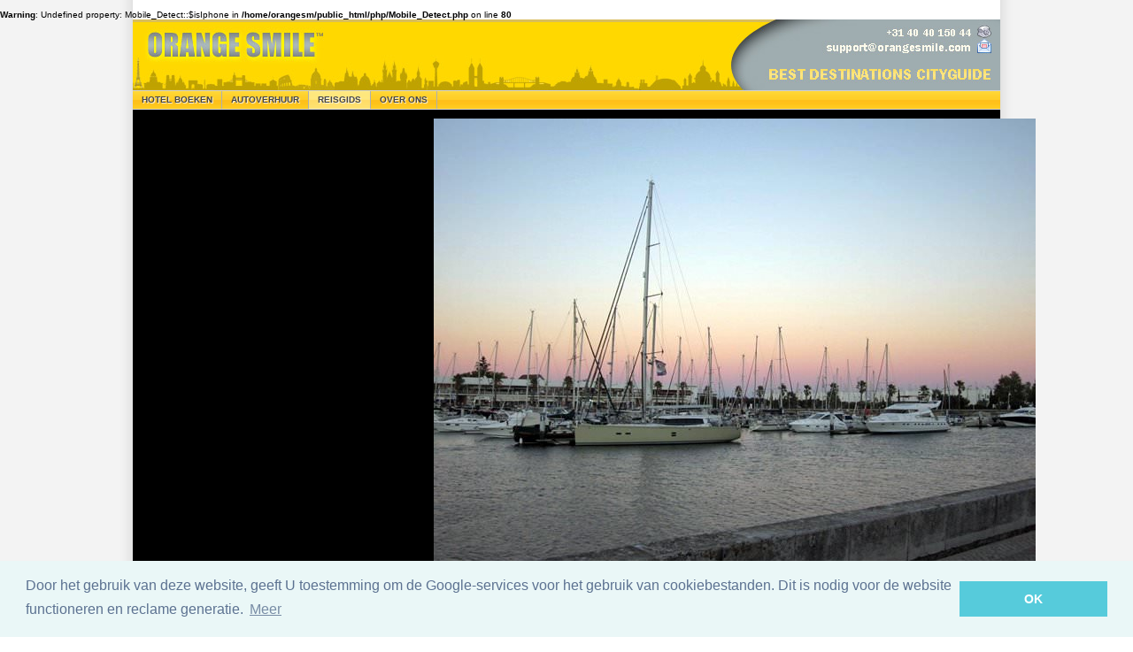

--- FILE ---
content_type: text/html; charset=UTF-8
request_url: https://www.orangesmile.com/bestemmingen/lagos/index.htm
body_size: 11427
content:

<br />
<b>Warning</b>:  Undefined property: Mobile_Detect::$isIphone in <b>/home/orangesm/public_html/php/Mobile_Detect.php</b> on line <b>80</b><br />
<!DOCTYPE html>
<html lang='nl'>

<head>
	<meta http-equiv='content-language' content='nl' />	
  
  <title>Reisgids Lagos | Alle bezienswaardigheden, wat te doen en zien in Lagos - OrangeSmile.com</title>
  
  <meta name='description' content='Alles over Lagos, Portugal – bezienswaardigheden, geschiedenis, architectuur en interessante plaatsen op OrangeSmile.com. Bereidt uw vakantie in Lagos samen met ons voor – wat te zien, waarheen te gaan, welke excursies te nemen, wat moet u zien in Lagos – stelt u hier uw sightseeing en wandeltocht door de stad zelf samen.' />
  
  
  
  
  
  	  
  <meta http-equiv='content-type' content='text/html; charset=utf-8' />
  
  
  
  <link rel='stylesheet' type='text/css' href='//www.orangesmile.com/travelguide/css/style_2011.css' />
  <link rel='stylesheet' type='text/css' href='//www.orangesmile.com/geolocation/css/style.css' />
  <link href='//www.orangesmile.com/js/picker/Source/datepicker_vista/datepicker-all-min.css' rel='stylesheet'>
  <link type='text/css' href='//www.orangesmile.com/tmp/jquery_bold/css/custom-theme/jquery-ui-1.8.16.custom.css' rel='Stylesheet' />
  
  <link rel="stylesheet" type="text/css" href="//www.orangesmile.com/js/wowslider/city_680_600/engine1/style.css" /> 
  
  <style type='text/css'>
  	#ui-datepicker-div{
		display:none;
	}
  </style>
  
  <!--LiveInternet counter--><!--/LiveInternet-->
  
  	
<script src='//www.orangesmile.com/js/lazysizes.min.js' async></script> 
	

<link rel="stylesheet" type="text/css" href="//cdnjs.cloudflare.com/ajax/libs/cookieconsent2/3.0.3/cookieconsent.min.css" />
<script src="//cdnjs.cloudflare.com/ajax/libs/cookieconsent2/3.0.3/cookieconsent.min.js"></script>
<script>
window.addEventListener("load", function(){
window.cookieconsent.initialise({
  "palette": {
    "popup": {
      "background": "#eaf7f7",
      "text": "#5c7291"
    },
    "button": {
      "background": "#56cbdb",
      "text": "#ffffff"
    }
  },
  "content": {
    "message": "Door het gebruik van deze website, geeft U toestemming om de Google-services voor het gebruik van cookiebestanden. Dit is nodig voor de website functioneren en reclame generatie. ",
    "dismiss": "OK",
    "link": "Meer",
    "href": "https://www.google.com/policies/technologies/cookies/"
  }
})});
</script>

  
  
</head>

<body class='background' onload='retrieveCookie()'> 
		
  <div id='wrap'>

    
    <div id='header-section'>
		<div style='float:left;'>	
          	<a href='//www.orangesmile.com/bestemmingen/'><img id='header-background-right' width="650" height="80" src='//www.orangesmile.com/img/top_generic_2011.jpg' alt='OrangeSmile Tours'/></a>
		</div>
		<div style='float:left;'>	
          	<a href='//www.orangesmile.com/bestemmingen/'><img id='header-background-right' width="330" height="80" src='//www.orangesmile.com/img/top_local_guide_en_2011.jpg' alt='Reisgids voor 800+ steden wereldwijd'/></a>
		</div>
	</div>
		  

	  <!-- Navigation -->
    <div id='header'>
      <ul>
        <li><a href='//www.orangesmile.com/booking/nl/'>Hotel Boeken</a></li>
       	<li><a href='//www.orangesmile.com/autoverhuur/'>Autoverhuur</a></li>
		<li class='selected'>Reisgids</li>
        <li><a href='//www.orangesmile.com/booking/nl/about_us.htm'>Over ons</a></li>      
      </ul>
	  
    </div> 
	

	  

	  	
	
	<div style='width:100%; margin:-15px 0 20px 0;'>
		<div style='float:left; width:300px; height:600px; background-color:#000000;'>
<script async src='//pagead2.googlesyndication.com/pagead/js/adsbygoogle.js'></script>
<!-- Top_300x600_2016 -->
<ins class='adsbygoogle'
     style='display:inline-block;width:300px;height:600px'
     data-ad-client='ca-pub-4850650950864871'
     data-ad-slot='3672609474'></ins>
<script>
(adsbygoogle = window.adsbygoogle || []).push({});
</script>
		</div>
		<div style='float:left; background-color:#000000; width:680px; height:600px;'>
			
		<div id='wowslider-container1'>
			<div class='ws_images'>
			<ul>
	
				<li><img src='//www.orangesmile.com/common/img_cities_w680/lagos--2167534-1.jpg' title='Lagos marina sunset' id='wows1_0'/></li>
		
				<li><img src='//www.orangesmile.com/common/img_cities_w680/lagos--2167534-7.jpg' title='Lagos' id='wows1_1'/></li>
		
				<li><img src='//www.orangesmile.com/common/img_cities_w680/lagos--2167534-0.jpg' title='Santa Maria, Lagos' id='wows1_2'/></li>
		
				<li><img src='//www.orangesmile.com/common/img_cities_w680/lagos--2167534-2.jpg' title='Lagos' id='wows1_3'/></li>
		
				<li><img src='//www.orangesmile.com/common/img_cities_w680/lagos--2167534-5.jpg' title='Lagos port' id='wows1_4'/></li>
		
				<li><img src='//www.orangesmile.com/common/img_cities_w680/lagos--2167534-8.jpg' title='Lagos' id='wows1_5'/></li>
		
				<li><img src='//www.orangesmile.com/common/img_cities_w680/lagos--2167534-6.jpg' title='The sea at Lagos - The Algarve' id='wows1_6'/></li>
		
				<li><img src='//www.orangesmile.com/common/img_cities_w680/lagos--2167534-3.jpg' title='Lagos' id='wows1_7'/></li>
		
				<li><img src='//www.orangesmile.com/common/img_cities_w680/lagos--2167534-4.jpg' title='LAGOS' id='wows1_8'/></li>
		
			</ul>
			</div>
			
			<div class='ws_thumbs'>
				<div>
	
				<a href='#wows1_0' title='Lagos marina sunset'><img src='//www.orangesmile.com/common/img_cities_tooltips_140/lagos--2167534-1.jpg' /></a>
		
				<a href='#wows1_1' title='Lagos'><img src='//www.orangesmile.com/common/img_cities_tooltips_140/lagos--2167534-7.jpg' /></a>
		
				<a href='#wows1_2' title='Santa Maria, Lagos'><img src='//www.orangesmile.com/common/img_cities_tooltips_140/lagos--2167534-0.jpg' /></a>
		
				<a href='#wows1_3' title='Lagos'><img src='//www.orangesmile.com/common/img_cities_tooltips_140/lagos--2167534-2.jpg' /></a>
		
				<a href='#wows1_4' title='Lagos port'><img src='//www.orangesmile.com/common/img_cities_tooltips_140/lagos--2167534-5.jpg' /></a>
		
				<a href='#wows1_5' title='Lagos'><img src='//www.orangesmile.com/common/img_cities_tooltips_140/lagos--2167534-8.jpg' /></a>
		
				<a href='#wows1_6' title='The sea at Lagos - The Algarve'><img src='//www.orangesmile.com/common/img_cities_tooltips_140/lagos--2167534-6.jpg' /></a>
		
				<a href='#wows1_7' title='Lagos'><img src='//www.orangesmile.com/common/img_cities_tooltips_140/lagos--2167534-3.jpg' /></a>
		
				<a href='#wows1_8' title='LAGOS'><img src='//www.orangesmile.com/common/img_cities_tooltips_140/lagos--2167534-4.jpg' /></a>
		
				</div>
			</div>
			<div class='ws_shadow'></div>
		</div>
	
		</div>
		<div style='clear:both'></div>
	</div>
		

	  <!-- MIDDLE COLUMN -->
    <div id='middle-column'>
		<div style='margin-bottom:25px'>
		<div class='nav_left'>
			<div id='menu-container'>
				<ul id='drop_down_menu'>
					<li class='menu'>
						<div class='hor_item' style='width:180px;'>&nbsp; <a class='noline' href='//www.orangesmile.com/bestemmingen/country_navigation.htm'>Landselectie</a></div>						
					</li>
								
					<li class='menu'>
						<div class='dropdown'>
					  		<button onMouseOver='dropMenuFunction()' class='dropbtn'>Portugal</button>
					  		<div id='myDropdown' class='dropdown-content'>
	<a href='https://www.orangesmile.com/bestemmingen/albufeira/index.htm'>Albufeira</a><a href='https://www.orangesmile.com/bestemmingen/azoren/index.htm'>Azoren</a><a href='https://www.orangesmile.com/bestemmingen/braga/index.htm'>Braga</a><a href='https://www.orangesmile.com/bestemmingen/cascais/index.htm'>Cascais</a><a href='https://www.orangesmile.com/bestemmingen/faro/index.htm'>Faro</a><a href='https://www.orangesmile.com/bestemmingen/funchal/index.htm'>Funchal</a><a href='https://www.orangesmile.com/bestemmingen/guimaraes/index.htm'>Guimaraes</a><a href='https://www.orangesmile.com/bestemmingen/lagos/index.htm'>Lagos</a><a href='https://www.orangesmile.com/bestemmingen/leiria/index.htm'>Leiria</a><a href='https://www.orangesmile.com/bestemmingen/lissabon/index.htm'>Lissabon</a><a href='https://www.orangesmile.com/bestemmingen/madeira/index.htm'>Madeira</a><a href='https://www.orangesmile.com/bestemmingen/portimao/index.htm'>Portimao</a><a href='https://www.orangesmile.com/bestemmingen/porto/index.htm'>Porto</a><a href='https://www.orangesmile.com/bestemmingen/setubal/index.htm'>Setubal</a><a href='https://www.orangesmile.com/bestemmingen/tomar/index.htm'>Tomar</a><a href='https://www.orangesmile.com/bestemmingen/vilamoura/index.htm'>Vilamoura</a>
							</div>
						</div>
					</li>
					
						<li class='menu'>
						<div class='hor_item' style='width:180px;'>&nbsp; <a class='noline' href='//www.orangesmile.com/bestemmingen/lagos/'>Lagos</a></div>						
					</li>
				</ul>
			</div>
		</div>
		
		<div class='nav_right' style='margin-top:3px'>
			<b>Taal:</b>
		<a href='//www.orangesmile.com/guia-turistica/lagos/index.htm' class='spr_f_es_16' title='Guía de viajes para Lagos' /></a>
			<a href='//www.orangesmile.com/reiseinfos/lagos/index.htm' class='spr_f_de_16' title='Reiseführer Lagos' /></a>
			<a href='//www.orangesmile.com/destinations/lagos/index.htm' class='spr_f_ru_16' title='Тургид' /></a>
			<a href='//www.orangesmile.com/guide-touristique/lagos/index.htm' class='spr_f_fr_16' title='Guide de voyage Lagos' /></a>
			<a href='//www.orangesmile.com/travelguide/lagos/index.htm' class='spr_f_uk_16' title='Travel guide to Lagos' /></a>
			
			&nbsp;	
		</div>	
				
		</div>	
		
		
		<div class='middle-column-left' style='margin-top:20px'>
			
			<div class='middle-column-box-white'>
		
				<div id='left-column'>
				  <ul>
				  	<li class='left-navheader-first'>Lagos: thema's</li>
					<li class='selected'>Reisgids</li>
					
					
					
					
					
					
					
					<li><div class='empty_5'></div><b class='spr_nav_margin spr_icon_photogallery'></b><a href='//www.orangesmile.com/bestemmingen/lagos/fotogalerij.htm'>Foto galerij</a></li>
					
					
					<li><div class='empty_5'></div><b class='spr_nav_margin spr_icon_map'></b><a href='//www.orangesmile.com/bestemmingen/lagos/gedetailleerde_kaarten.htm'>Gedetailleerde kaarten</a></li>
					
					<li><div class='empty_5'></div><b class='spr_nav_margin spr_icon_map_interactive'></b><a href='//www.orangesmile.com/bestemmingen/lagos/interactieve_kaart.htm'>Interactieve kaart</a></li>
					
										
					
					<li><div class='empty_5'></div><b class='spr_nav_margin spr_icon_hotel'></b><a href='http://www.orangesmile.com/booking/nl/boeken-portugal/hotels-lagos.htm'>Boek accommodatie</a></li>
						<li><div class='empty_5'></div><a href='http://www.orangesmile.com/booking/nl/boeken-portugal/hotels-lagos-hotels-familiekamers.htm'> &nbsp; &nbsp; &raquo; Familiehotels</a></li>
						<li><div class='empty_5'></div><a href='http://www.orangesmile.com/booking/nl/boeken-portugal/hotels-lagos-hotels-budget.htm'> &nbsp; &nbsp; &raquo; Budget hotels</a></li>
						<li><div class='empty_5'></div><a href='http://www.orangesmile.com/booking/nl/boeken-portugal/hotels-lagos-hotels-luxe.htm'> &nbsp; &nbsp; &raquo; Luxe hotels</a></li>
						<li><div class='empty_5'></div><a href='http://www.orangesmile.com/booking/nl/boeken-portugal/hotels-lagos-appartementen.htm'> &nbsp; &nbsp; &raquo; Appartementen</a></li>
						<li><div class='empty_5'></div><a href='http://www.orangesmile.com/booking/nl/boeken-portugal/hotels-lagos-hostels.htm'> &nbsp; &nbsp; &raquo; Hostels</a></li>
						<li><div class='empty_5'></div><a href='http://www.orangesmile.com/booking/nl/boeken-portugal/hotels-lagos-logies.htm'> &nbsp; &nbsp; &raquo; Pensions</a></li>
					
					<li><div class='empty_5'></div><b class='spr_nav_margin spr_icon_car'></b><a href='//www.orangesmile.com/autoverhuur/portugal/lagos_huren.htm'>Autoverhuur</a></li>							
				  </ul>
				</div>
		
			</div>
		
			<div align='center'>	
				<h2 style='text-transform:uppercase'>57 Hotels in Lagos</h2>
			</div>
			
			<form name='frm' action='https://booking.com/searchresults.nl.html' method='get'>
			
				<div class='search-form'>
					<div class='search-box'>
						<div class='search-main-form'>
							
			<input type='hidden' name='error_url' value='http://booking-nl.orangesmile.com/city/pt/lagos.nl.html?' /> 
			 
				<input type="hidden" name="aid" value="7907948" />
							<input type='hidden' name='lang' value='nl' /> 
			<input type='hidden' name='city' id='destination_id' value='-2167534' />
							
							<input name='ssai' value='1' type='hidden'>
							<input name='ssre' value='1' type='hidden'>    
							<input type='hidden' name='si' value='ai,co,ci,re' />
			
						<div> 
						   <div style='float:left'> 
								<div class='forms-header' id='letterpress'>Bestemming / Hotel</div>	
								<input type='text' class='input-text' name='hookup' id='cityname' value='Lagos' onChange='updateCitySearchFields()'/>									
								<br/>
								<br/>
							</div>			
							<div style='clear:both'></div>              
        				</div>   
		
							
						<div> 							
							<div class='forms-header' id='letterpress'>Uw datum</div>			
							<div style='margin-bottom:7px'>
								<input type='text' value='yyyy-mm-dd' id='checkin' class='input-text'  name='checkin' size='17'>
							</div>
							<div>
								<input type='text' value='yyyy-mm-dd' id='checkout' class='input-text' name='checkout' size='17'/>
							</div>					   
						
							<input id='b_availcheck' type='hidden' name='do_availability_check' checked='checked' value='on' />
						</div> 
	
						<br/>
						<input class='search-button button blue' type='submit' value='ZOEK' />							
						<br/>
						<br/>
						
						<div class='search-advanced-form'> 
							<div>									
								
								<div>
									<div style='float:left'><b>Sterren</b></div>
									<div style='float:right'><b> &laquo; ZOEKOPTIES</b></div> 
								</div>
								<div style='clear:both'></div>
								
								<div style='margin:1px 0 1px 0'>
									<input type='checkbox' name='class' value='0' style='float:left' title='0 Ster' /></div><div class='spr_b_0stars' style='margin:4px 0 0 0;'>
								</div>
								<div style='clear:both'></div>
								<div style='margin:1px 0 1px 0'>
									<input type='checkbox' name='class'  value='1' style='float:left' title='1 Ster'/></div><div class='spr_b_1stars' style='margin:4px 0 0 0;'>
								</div>
								<div style='clear:both'></div>
								<div style='margin:1px 0 1px 0'>
									<input type='checkbox' name='class'  value='2' style='float:left' title='2 Sterren'/></div><div class='spr_b_2stars' style='margin:4px 0 0 0;'>
								</div>
								<div style='clear:both'></div>
								<div style='margin:1px 0 1px 0'>
									<input type='checkbox' name='class'  value='3' style='float:left' title='3 Sterren'/></div><div class='spr_b_3stars' style='margin:4px 0 0 0;'>
									</div>
								<div style='clear:both'></div>
								<div style='margin:1px 0 1px 0'>
									<input type='checkbox' name='class'  value='4' style='float:left' title='4 Sterren'/></div><div class='spr_b_4stars' style='margin:4px 0 0 0;'>
								</div>
								<div style='clear:both'></div>	
								<div style='margin:1px 0 1px 0'>
									<input type='checkbox' name='class'  value='5' style='float:left' title='5 Sterren'/></div><div class='spr_b_5stars' style='margin:4px 0 0 0;'>
								</div>
								<div style='clear:both'></div>
							</div>
						
							<br/>
							<div>
								<b>Hotelfaciliteiten</b>
									
									<div><input type='checkbox' name='hotelfacility' value='17' />Luchthaven shuttle bus</div>
									<div><input type="checkbox" name="hotelfacility" value="28" />Familiekamers</div> 
									<div><input type="checkbox" name="hotelfacility" value="47" />Internetvoorzieningen</div>					
									<div><input type="checkbox" name="hotelfacility" value="96" />Wi-Fi draadloos netwerk</div>
									<div><input type="checkbox" name="hotelfacility" value="2" />Betaalde parkeergelegenheid</div>
									<div><input type="checkbox" name="hotelfacility" value="16" />Rookvrije kamers</div>
									<div><input type="checkbox" name="hotelfacility" value="25" />Voor gasten met handicap</div>
									<div><input type="checkbox" name="hotelfacility" value="3" />Restaurant</div>
									<div><input type="checkbox" name="hotelfacility" value="4" />Huisdieren toegestaan</div>					
									<div><input type="checkbox" name="hotelfacility" value="54" />Wellness-centrum of Spa</div>
									<div><input type="checkbox" name="hotelfacility" value="11" />Fitnessruimte</div>
									<div><input type="checkbox" name="hotelfacility" value="104" />Zwembad Buiten</div>   
									<div><input type="checkbox" name="hotelfacility" value="103" />Zwembad Binnen</div>
									
								
							</div>
						</div>								
							
						</div>
					</div>		
				</div>
				
			</form>			
			<div>&nbsp;<br/></div>
				
			
		
		<div class='middle-column-box-white' style='margin-top:5px;'>
			<div class='middle-column-box-title-orange' style='margin:0'>&nbsp;Spectaculaire foto's</div>	
		
<div align='center' style='font-size:10px;'>
	
	
	
	<div style='float:left; width:98px; margin:5px 1px 5px 1px' >
		<a href='//www.orangesmile.com/bestemmingen/afoto/hoogste-gebouwen-torens.htm'><img src='//www.orangesmile.com/ru/foto/digest/highest-towers.jpg' width='96' height='80' style='border:1px solid #99FF66'></a>
		<a href='//www.orangesmile.com/bestemmingen/afoto/hoogste-gebouwen-torens.htm' class='noline'>Hoogste torens &amp; wolkenkrabbers</a>	</div>
	
	<div style='float:left; width:98px; margin:5px 1px 5px 1px' >
		<a href='//www.orangesmile.com/bestemmingen/afoto/meest-spectaculaire-gebouwen.htm'><img src='//www.orangesmile.com/ru/foto/digest/most-spectacular-buildings.jpg' width='96' height='80' style='border:1px solid #99FF66'></a>
		<a href='//www.orangesmile.com/bestemmingen/afoto/meest-spectaculaire-gebouwen.htm' class='noline'>Top spectaculaire gebouwen</a>	</div>
	
	<div style='float:left; width:98px; margin:5px 1px 5px 1px' >
		<a href='//www.orangesmile.com/bestemmingen/afoto/beste-hoteldak-panoramas.htm'><img src='//www.orangesmile.com/ru/foto/digest/best-rooftop-hotel-views.jpg' width='96' height='80' style='border:1px solid #99FF66'></a>
		<a href='//www.orangesmile.com/bestemmingen/afoto/beste-hoteldak-panoramas.htm' class='noline'>Beste uitzichten van hoteldaken</a>	</div>
	
	<div style='float:left; width:98px; margin:5px 1px 5px 1px' >
		<a href='//www.orangesmile.com/bestemmingen/afoto/meest-prachtige-bruggen.htm'><img src='//www.orangesmile.com/ru/foto/digest/most-beautiful-bridges.jpg' width='96' height='80' style='border:1px solid #99FF66'></a>
		<a href='//www.orangesmile.com/bestemmingen/afoto/meest-prachtige-bruggen.htm' class='noline'>Top fantastische bruggen</a>	</div>
	
		
		
		
</div>
</div>
		
		
		</div>
		
		<div class='middle-column-right'>
			<div align='center'>
				<h1 style='text-transform:uppercase;'>Reisgids Lagos - bezienswaardigheden, geschiedenis en architectuur</h1>
			</div>
				
		<div>
			<div style='font-size:11px; line-height:20px; padding-left:10px; padding-right:5px'>
		
						<div align='justify' class='text-city'> 
							<div class='outer-image'>
								<a href='//www.orangesmile.com/bestemmingen/lagos/fotogalerij.htm#0'><img src='//www.orangesmile.com/common/img_cities_h150/lagos--2167534-0.jpg' id='city_picture' align='left' /></a>
								<a href='//www.orangesmile.com/bestemmingen/lagos/fotogalerij.htm'><img src='//www.orangesmile.com/img/fotogallery_nav_vert.jpg'  /></a>								
							</div>
							Lagos is een stad in Portugal. Dit is een algemeen bekende badplaats aan de zuidelijke kust van de Algarve op ongeveer 35 kilometer van de zuid-westelijke punt van Europa - de "Saint Vincent Kaap". Aanvankelijk was Lagos de bestemming van mariene reizen onder leiding van Gilles Eanesh (zijn monument is nog steeds in Lagos geïnstalleerd). Net als de rest van het land, werd Lagos ernstig beschadigd door de aardbeving in 1755. De renovatie begon pas in de XIXe eeuw.   
						</div>
						<div style='clear:both'></div>
						
					
						<div align='justify' class='text-city'> 
							<a href='//www.orangesmile.com/bestemmingen/lagos/fotogalerij.htm#1'><img src='//www.orangesmile.com/common/img_cities_h150/lagos--2167534-1.jpg' id='city_picture_right' align='right' /></a>
							 Tegenwoordig trekt Lagos mensen door zijn mooie architectuur en charme, prachtige zuidelijke stranden zoals Praia do Pinhao Meia Praia en het brede zandgebied in het oosten. Toeristen kunnen van de zon genieten, terwijl fans van actieve ontspanning kunnen fietsen, motorfietsen, paard rijden of een boot huren en varen.  
						</div>
						<div style='clear:both'></div>
													
						<div align='justify' class='text-city'> 	
							<div align='left' class='outer-digest-graphics'>
								<script async src="//pagead2.googlesyndication.com/pagead/js/adsbygoogle.js"></script>
<!-- Digest graphics top 300x250 -->
<ins class="adsbygoogle"
     style="display:inline-block;width:300px;height:250px"
     data-ad-client="ca-pub-4850650950864871"
     data-ad-slot="2828978270"></ins>
<script>
(adsbygoogle = window.adsbygoogle || []).push({});
</script>							</div>
							 U kunt ook aan de kust wandelen, naar het fort, de muren van de stad en de oude stad kijken. Toeristen zullen bijzondere voldoening vinden in een bezoek aan het Plein van de Republiek, de barokke kerk van Santa Antonio, die is ingericht met luxe en verguld houtsnijwerk, de oude St. Sebastian kerk, de Carno Kerk (dit is een fragment van een klooster dat nu een ruïne is), de Santa Maria kerk, het Stedelijk Museum, met tentoonstellingen van lokaal handwerk, religieuze onbetaalbare items, en bewaarde embryo's van verschillende dieren.  							
						</div>
						<div style='clear:both'></div>
					
						<div align='justify' class='text-city'> 
							<a href='//www.orangesmile.com/bestemmingen/lagos/fotogalerij.htm#2'><img src='//www.orangesmile.com/common/img_cities_h150/lagos--2167534-2.jpg' id='city_picture_right' align='right' /></a>
							 Lagos is een gezellige stad met geplaveide straten, ruime keuze aan keramiek winkels en café's. In deze café's kunt u altijd de producten gemaakt door lokale banketbakkerijen proberen. De lekkerste producten van banketbakkerijen zijn marsepein, amandel taart (handgemaakt), ananas gebak en taarten met zoete aardappelen.  
						</div>
						<div style='clear:both'></div>
						
					<div align='justify' class='text-city'> 
						<a href='//www.orangesmile.com/bestemmingen/lagos/fotogalerij.htm#3'><img src='//www.orangesmile.com/common/img_cities_h150/lagos--2167534-3.jpg' id='city_picture' align='left' /></a>
						 Bovendien heeft Lagos een belangrijk internationaal zeilcentrum.  
					</div>
					<div style='clear:both'></div>
						
						<div align='justify' class='text-city'> 
							<a href='//www.orangesmile.com/bestemmingen/lagos/fotogalerij.htm#4'><img src='//www.orangesmile.com/common/img_cities_h150/lagos--2167534-4.jpg' id='city_picture_right' align='right' /></a>
							 &nbsp; Op het grondgebied van de historische wijk ligt het Kaza- dash-Arkadash-gebouw, waar enkele honderden jaren geleden een douanecontrolepunt lag. Het historische gebouw is nu omgebouwd tot het Center for Folk Crafts. Het organiseert vaak interessante tentoonstellingen en organiseert masterclasses. Veel van de kunstwerken in dit centrum kunnen door bezoekers worden gekocht.  
						</div>
						<div style='clear:both'></div>
						
					<div align='justify' class='text-city'> 
						<a href='//www.orangesmile.com/bestemmingen/lagos/fotogalerij.htm#5'><img src='//www.orangesmile.com/common/img_cities_h150/lagos--2167534-5.jpg' id='city_picture' align='left' /></a>
						 Het symbolische historische monument is Forte Bandeira. Het ligt in de buurt van het strand van Caís da Solaria. Dit fort werd gebouwd in 1683 en beschermde honderden jaren de haven tegen piraten. Het was perfect bewaard gebleven in onze dagen. Tegenwoordig heeft het historische gebouw ook een tentoonstellingszaal, waarin lokale kunstenaars en fotografen hun werken presenteren. Een van de torens van het fort is uitgerust met een observatiedek, dat dagelijks toegankelijk is voor bezoeken.  
					</div>
					<div style='clear:both'></div>
						
						<div align='justify' class='text-city'> 
							<a href='//www.orangesmile.com/bestemmingen/lagos/fotogalerij.htm#6'><img src='//www.orangesmile.com/common/img_cities_h150/lagos--2167534-6.jpg' id='city_picture_right' align='right' /></a>
							 Een bijzondere stadsattractie is het Gil de Ince-plein, omringd door pittoreske historische gebouwen. Overdag vertegenwoordigt het niets bijzonders. Het is een gewoon gebied, waar toeristen en de lokale bevolking wandelingen maken. 'S Avonds verandert het gebied echter onherkenbaar. Straatartiesten, muzikanten en dansers voeren interessante uitvoeringen uit. Ook worden er regelmatig feesten en gastronomische festiviteiten gehouden op het plein. Op de dag van belangrijke voetbalwedstrijden worden altijd grote schermen op dit plein geïnstalleerd.  
						</div>
						<div style='clear:both'></div>
						
					<div align='justify' class='text-city'> 
						<a href='//www.orangesmile.com/bestemmingen/lagos/fotogalerij.htm#7'><img src='//www.orangesmile.com/common/img_cities_h150/lagos--2167534-7.jpg' id='city_picture' align='left' /></a>
						 In Lagos is er een zeer interessant lokaal geschiedenismuseum, waarmee je kennis kunt maken met de cultuur en geschiedenis van de lokale bevolking. De opening van dit museum vond plaats in 1934. Het bevat een rijke collectie archeologische en etnografische tentoonstellingen, evenals oude munten en monsters van zeldzame mineralen. De grondlegger van dit museum is de beroemde Portugese archeoloog Jose Formosinho. Hij vond veel van de tentoongestelde voorwerpen die hier tijdens de expedities werden gepresenteerd, persoonlijk.  
					</div>
					<div style='clear:both'></div>
						
						<div align='justify' class='text-city'> 
							<a href='//www.orangesmile.com/bestemmingen/lagos/fotogalerij.htm#8'><img src='//www.orangesmile.com/common/img_cities_h150/lagos--2167534-8.jpg' id='city_picture_right' align='right' /></a>
							 Er zijn verschillende oude religieuze monumenten in de stad, waaronder de prachtige Igreja de Santa Maria-kerk. Het werd gebouwd in de 15e eeuw. Tijdens de jaren van zijn bestaan ​​is deze kerk erg veranderd. De laatste grote reconstructie vond plaats in de 18e eeuw. Niettemin is het houten portaal uit de eerste kerk erin geslaagd om volledig te worden bewaard. Nu, in de muren van deze miniatuurkerk, zie je veel interessante religieuze waarden. 
						</div>
						<div style='clear:both'></div>
						
			<div style='width:100%; float:right'>
				<div style='margin-top:4px'>
					
				</div>	
				
				<i style='font-size:11px; line-height:12px;'>Dit artikel over Lagos is beschermd met auteursrecht en het publiceren van deze gegevens is alleen toegestaan wanneer met bronvermelding en een directe link naar <a href='//www.orangesmile.com'>www.orangesmile.com</a> </i>	
			</div>	
			<div style='clear:both'></div>
				
								
			</div>
		</div>		
					
		<table>
		<tr>
			<td>
				<form name='frm' method='post' action='//www.orangesmile.com/geolocation/en/sightsmap_full.php'>
	
		
				<a name='search'></a>
				<div align='left' style='width:588px; font-size:10px'>
					<h2 align='center' style='text-transform:uppercase; margin:5px 0 5px 0;'>Zoek naar toeristische bestemmingen op de kaart van Lagos</h2>
			
					<div align='left' style='background:rgb(255,199,24); border:1px solid #999999; padding:7px 0 7px 2px; margin:0 0 5px 0; -moz-border-radius: 3px; border-radius: 3px; background-image: url(//www.orangesmile.com/img/icon_newlabel_64.png); background-position: top right; background-repeat: no-repeat'>
					
						
						<table>
							<tr class='forms-header' style='margin-bottom:0;'>
								<td>
									Adres/Objectnaam
								</td>
								<td>
									Stad/Regio
								</td>
								<td>
									Land
								</td>
								<td>
									Radius, km
								</td>
							</tr>
							<tr>
								<td>
									<input type='text' name='Address' value='' size='16' onChange='cleanHiddenFields()'>
								</td>
								<td>
									<input type='text' name='City' value='Lagos' size='14' onChange='cleanHiddenFields()'>
								</td>
								<td>
									<input type='text' name='Country' value='Portugal' size='12' onChange='cleanHiddenFields()'>
								</td>
								<td>
									<input type='text' name='Distance' value='8' size='12'> 
								</td>
							</tr>			
						</table>
						<div>
							<div class='forms-header' style='margin-top:5px'>
								&nbsp;Objecttypen te zoeken
							</div>
							<div style='float:left; margin:2px; width:24%;'>
								<div class='search_options'>
									<b>Hotels &amp; Autoverhuur</b>
									<br/>
									<input type='checkbox' name='supertypes[]' value='35'  />Autohuur locaties<br />
									<div style='float:left'>
										<img src='https://www.orangesmile.com/img/map_wordhotels_en.jpg'  />
									</div>
									<div style='float:left'>
									<input type='checkbox' name='supertypes[]' value='370'  />0 ster<br />
									<input type='checkbox' name='supertypes[]' value='371'  />1 sterren<br />
									<input type='checkbox' name='supertypes[]' value='372'  />2 sterren<br />
									<input type='checkbox' name='supertypes[]' value='373'  />3 sterren<br />
									<input type='checkbox' name='supertypes[]' value='374'  />4 sterren<br />
									<input type='checkbox' name='supertypes[]' value='375'  />5 sterren<br />
									</div>
									<div style='clear:both'></div>
								</div>
							</div>
							<div style='float:left; margin:2px; width:24%;'>
								<div class='search_options'>
									<b>Touristic places</b>
									<br/>
									<input type='checkbox' name='supertypes[]' value='7'  />Kunstgalerijen<br />
									<input type='checkbox' name='supertypes[]' value='8' checked />Kerken/Tempels<br />	
									<input type='checkbox' name='supertypes[]' value='10' checked />Musea<br />	
									<input type='checkbox' name='supertypes[]' value='4' checked />Kastelen/Paleizen<br />
									<input type='checkbox' name='supertypes[]' value='2'  />Monumenten<br />
									<input type='checkbox' name='supertypes[]' value='5'  />Toeristische gebieden<br />
									<input type='checkbox' name='supertypes[]' value='1'  />Bezienswaardigheden<br />									
								</div>
							</div>
							<div style='float:left; margin:2px; width:24%;'>
								<div class='search_options'>
									<b>Attracties</b>
									<br/>
									<input type='checkbox' name='supertypes[]' value='6'  />Attractieparken<br />
									<input type='checkbox' name='supertypes[]' value='13'  />Casino<br />	
									<input type='checkbox' name='supertypes[]' value='3'  />Theaters/Bioscoop<br />	
									<input type='checkbox' name='supertypes[]' value='21'  />Disco/Clubs<br />	
									<input type='checkbox' name='supertypes[]' value='12' checked />Parken<br />	
									<input type='checkbox' name='supertypes[]' value='11'  />Zoo<br />	
									<input type='checkbox' name='supertypes[]' value='86'  />Aquaparken<br />
								</div>
							</div>							
							<div style='float:left; margin:2px; width:24%;'>
								<div class='search_options'>
									<b>Transport</b>
									<br/>
									<input type='checkbox' name='supertypes[]' value='26'  />Luchthaven<br />									
									<input type='checkbox' name='supertypes[]' value='28' checked />Treinstations<br />
									<input type='checkbox' name='supertypes[]' value='29'  />Busstations<br />
									<input type='checkbox' name='supertypes[]' value='27'  />Metro<br />	
									<input type='checkbox' name='supertypes[]' value='33'  />Parkings<br />								
									<input type='checkbox' name='supertypes[]' value='34'  />Tankstations<br />
									<input type='checkbox' name='supertypes[]' value='30'  />Havens/Veerboten<br />
								</div>
							</div>	
							<div style='clear:both'></div>
							<div style='float:left; margin:2px; width:24%;'>
								<div class='search_options'>
									<div class='icon_open'>
										<a href='javascript:void(0);showBlock("category_4");'><img src='//www.orangesmile.com/img/icon_down_16.png'  alt='Open de lijst van objecttypen' title='Open de lijst van objecttypen'/></a>
									</div>
									<div class='option_header'>
										<b>Sport</b>
									</div>
									<div style='clear:both'></div>	
									<div id='category_4' style='display:none; visibility:hidden;'>
										<input type='checkbox' name='supertypes[]' value='22'  />Fitnesscentra<br />
										<input type='checkbox' name='supertypes[]' value='14'  />Bowling<br />
										<input type='checkbox' name='supertypes[]' value='43'  />Spa<br />	
										<input type='checkbox' name='supertypes[]' value='39'  />Golf<br />	
										<input type='checkbox' name='supertypes[]' value='19'  />Stadions<br />	
										<input type='checkbox' name='supertypes[]' value='40'  />Skiliften<br />	
										
									</div>
								</div>
							</div>
							<div style='float:left; margin:2px; width:24%;'>
								<div class='search_options'>
									<div class='icon_open'>
										<a href='javascript:void(0);showBlock("category_5");'><img src='//www.orangesmile.com/img/icon_down_16.png'  alt='Open de lijst van objecttypen' title='Open de lijst van objecttypen'/></a>
									</div>
									<div class='option_header'>
										<b>Eten/Geld</b>
									</div>
									<div style='clear:both'></div>	
									<div id='category_5' style='display:none; visibility:hidden;'>
										<input type='checkbox' name='supertypes[]' value='53'  />Banken/ATM<br />
										<input type='checkbox' name='supertypes[]' value='23'  />Cafe<br />
										<input type='checkbox' name='supertypes[]' value='24'  />Bars<br />	
										<input type='checkbox' name='supertypes[]' value='25'  />Restaurants<br />
										<input type='checkbox' name='supertypes[]' value='74'  />Bakkerijen<br />
										<input type='checkbox' name='supertypes[]' value='16'  />Supermarkten<br />
									</div>	
								</div>
							</div>
							<div style='float:left; margin:2px; width:49%;'>
								<div class='search_options'>
									<div class='icon_open'>
										<a href='javascript:void(0);showBlock("category_6");'><img src='//www.orangesmile.com/img/icon_down_16.png'  alt='Open de lijst van objecttypen' title='Open de lijst van objecttypen'/></a>
									</div>
									<div class='option_header'>
										<b>Shopping</b>
									</div>
									<div style='clear:both'></div>	
									<div id='category_6' style='display:none; visibility:hidden;'>
										<div style='float:left; width:49%;'>
										<input type='checkbox' name='supertypes[]' value='15'  />Winkelgebieden<br />	
										<input type='checkbox' name='supertypes[]' value='17'  />Winkelcentra<br />
										<input type='checkbox' name='supertypes[]' value='18'  />Warenhuizen<br />
										<input type='checkbox' name='supertypes[]' value='68'  />Juweliers<br />
										<input type='checkbox' name='supertypes[]' value='69'  />Slijterijen<br />
										<input type='checkbox' name='supertypes[]' value='67'  />Meubel<br />
										</div>
										<div style='float:left; width:49%;'>
										<input type='checkbox' name='supertypes[]' value='65' />Kleding<br />
										<input type='checkbox' name='supertypes[]' value='73'  />Schoenenwinkels<br />
										<input type='checkbox' name='supertypes[]' value='66'  />Elektronicawinkels<br />
										<input type='checkbox' name='supertypes[]' value='50'  />Dierenwinkels<br />
										<input type='checkbox' name='supertypes[]' value='64'  />Boekhandels<br />
										<input type='checkbox' name='supertypes[]' value='63'  />Fietsen<br />
										</div>
										<div style='clear:both'></div>	
									</div>	
								</div>
							</div>	
							<div style='clear:both'></div>
							<div style='float:left; margin:2px; width:24%;'>
								<div class='search_options'>
									<div class='icon_open'>
										<a href='javascript:void(0);showBlock("category_7");'><img src='//www.orangesmile.com/img/icon_down_16.png'  alt='Open de lijst van objecttypen' title='Open de lijst van objecttypen'/></a>
									</div>
									<div class='option_header'>
										<b>Beauty/Medicine</b>
									</div>
									<div style='clear:both'></div>	
									<div id='category_7' style='display:none; visibility:hidden;'>										
										<input type='checkbox' name='supertypes[]' value='61'  />Schoonheidssalons<br />
										<input type='checkbox' name='supertypes[]' value='62'  />Kapsalons<br />
										<input type='checkbox' name='supertypes[]' value='48'  />Fysiotherapeuten<br />
										<input type='checkbox' name='supertypes[]' value='45'  />Apotheek<br />
										<input type='checkbox' name='supertypes[]' value='44'  />Ziekenhuizen<br />										
										<input type='checkbox' name='supertypes[]' value='46'  />Tandartsen<br />										
										<input type='checkbox' name='supertypes[]' value='47'  />Artsen<br />
										<input type='checkbox' name='supertypes[]' value='49'  />Veterinaire zorg<br />
									</div>	
								</div>
							</div>
							<div style='float:left; margin:2px; width:24%;'>
								<div class='search_options'>
									<div class='icon_open'>
										<a href='javascript:void(0);showBlock("category_8");'><img src='//www.orangesmile.com/img/icon_down_16.png'  alt='Open de lijst van objecttypen' title='Open de lijst van objecttypen'/></a>
									</div>
									<div class='option_header'>
										<b>Stadsdiensten</b>
									</div>
									<div style='clear:both'></div>	
									<div id='category_8' style='display:none; visibility:hidden;'>										
										<input type='checkbox' name='supertypes[]' value='52'  />Postkantoren<br />		
										<input type='checkbox' name='supertypes[]' value='51'  />Politie<br />	
										<input type='checkbox' name='supertypes[]' value='55'  />Stadhuizen<br />
										<input type='checkbox' name='supertypes[]' value='57'  />Ambassades<br />
										<input type='checkbox' name='supertypes[]' value='56'  />Rechtbanken<br />
										<input type='checkbox' name='supertypes[]' value='20'  />Expo-centra<br />
										<input type='checkbox' name='supertypes[]' value='42'  />Bibliotheken<br />
										<input type='checkbox' name='supertypes[]' value='41'  />Universiteiten<br />
									</div>	
								</div>
							</div>
							<div style='float:left; margin:2px; width:49%;'>
								<div class='search_options'>
									<div class='icon_open'>
										<a href='javascript:void(0);showBlock("category_9");'><img src='//www.orangesmile.com/img/icon_down_16.png'  alt='Open de lijst van objecttypen' title='Open de lijst van objecttypen'/></a>
									</div>
									<div class='option_header'>
										<b>Handige diensten</b>
									</div>
									<div style='clear:both'></div>	
									<div id='category_9' style='display:none; visibility:hidden;'>
										<input type='checkbox' name='supertypes[]' value='60'  />Auto wassen<br />
										<input type='checkbox' name='supertypes[]' value='36'  />Garage<br />
										<input type='checkbox' name='supertypes[]' value='59'  />Autodealers<br />
										<input type='checkbox' name='supertypes[]' value='72'  />Huurfilms<br />
										<input type='checkbox' name='supertypes[]' value='92'  />Vastgoed<br />
										<input type='checkbox' name='supertypes[]' value='75'  />Wasserij<br />
										<input type='checkbox' name='supertypes[]' value='87'  />Kampeerterreinen<br />
										<input type='checkbox' name='supertypes[]' value='58'  />Reisbureaus<br />
									</div>	
								</div>
							</div>
								
							<div style='clear:both'></div>
							
							<div>
								<div>
									<input type='submit' class='search-button' name='button2' value='Zoek'>
									<input name='submitted' type='hidden' value='submitted' />
									<input type='hidden' id='lat_post' name='lat_post' value='37.1'>
									<input type='hidden' id='long_post' name='long_post' value='-8.66667'>
									
								</div>
							</div>
						</div>
						
						
				</div>
			</div>
			
			
	
				</form>
			</td>
		</tr>
		</table>
		
				<br/>
				<div align='center'>
					<h3 style='text-transform:uppercase;'>Riesgidsen voor omliggende steden van Lagos:</h3>
				</div>
				<br/>	
				
					<div class='digest_cities' onmouseover="this.style.background='#F3F3F3'"  onmouseout="this.style.background='#FCFCFC'">
						<b class='digest-header'><a href='//www.orangesmile.com/bestemmingen/albufeira/index.htm' class='noline'>Albufeira - 36.9 km</a></b>
						<br/>
						Albufeira is een grote haven, een oude stad en één van de meest populaire Portugese resorts. Hier vindt u alles wat u nodig heeft voor interessante en comfortabele vakantie: schone stranden, grote keuze aan...<br/>
 <a href='//www.orangesmile.com/bestemmingen/albufeira/index.htm'>verder</a>
					</div>
					<div class='digest_cities' onmouseover="this.style.background='#F3F3F3'"  onmouseout="this.style.background='#FCFCFC'">
						<b class='digest-header'><a href='//www.orangesmile.com/bestemmingen/vilamoura/index.htm' class='noline'>Vilamoura - 49.3 km</a></b>
						<br/>
						Vilamoura is een moderne toeristische stad die alles heeft voor actieve rust. U vindt goed uitgeruste fitnessruimtes en fitnesscentra, tennisbanen en zwembaden op het grondgebied van de meerderheid van de hotels. In de...<br/>
 <a href='//www.orangesmile.com/bestemmingen/vilamoura/index.htm'>verder</a>
					</div>
					<div class='digest_cities' onmouseover="this.style.background='#F3F3F3'"  onmouseout="this.style.background='#FCFCFC'">
						<b class='digest-header'><a href='//www.orangesmile.com/bestemmingen/faro/index.htm' class='noline'>Faro - 65.7 km</a></b>
						<br/>
						Faro is de grootste stad in de provincie Algarve en een goed ontwikkeld economisch en cultureel centrum. De productie van keukenzout heeft een grote rol gespeeld in de economische ontwikkeling van deze plaats. Rijke...<br/>
 <a href='//www.orangesmile.com/bestemmingen/faro/index.htm'>verder</a>
					</div>
			<div style='clear:both'> </div>
			<br/>
			
			<div class='hotel-descr-ext-box' align="center">
				<div class='middle-column-box-title-orange'>Onze diensten</div>
				
				<div style="padding-left:70px">
					<div class='adv-ru-car' style='float:left; margin:5px;'>
						<a href='//www.orangesmile.com/autoverhuur/' title='Autoverhuur'></a>
					</div>
					<div class='adv-ru-hotel' style='float:left; margin:5px'>
						<a href='//www.orangesmile.com/booking/nl/' title='Hotel boeken'></a>
					</div> 
					<div class='adv-ru-guide' style='float:left; margin:5px'>
						<a href='//www.orangesmile.com/bestemmingen/' title='Reisgids'></a>		
					</div>
				</div>
			</div> 		
		
		</div> <!-- MIDDLE COLUMN RIGHT -->
	</div> <!-- MIDDLE COLUMN -->
	
	<!-- RIGHT COLUMN -->
    <div id='right-column'>		
	
			
		
		
			<div class='right-column-box-white-fill'>
				<div class='right-column-box-title-orange' style='margin:0'>&nbsp;Regio gidsen</div>
			
				<div class='spr_icon_city'>
				</div>
				<div id='services_text'>
					<a href='//www.orangesmile.com/bestemmingen/albufeira/index.htm' class='noline'>Gids voor Albufeira</a>
				</div>
				<div style='clear:both'></div>
							
				<div class='spr_icon_city'>
				</div>
				<div id='services_text'>
					<a href='//www.orangesmile.com/bestemmingen/vilamoura/index.htm' class='noline'>Gids voor Vilamoura</a>
				</div>
				<div style='clear:both'></div>
							
				<div class='spr_icon_city'>
				</div>
				<div id='services_text'>
					<a href='//www.orangesmile.com/bestemmingen/faro/index.htm' class='noline'>Gids voor Faro</a>
				</div>
				<div style='clear:both'></div>
							
				<div class='spr_icon_city'>
				</div>
				<div id='services_text'>
					<a href='//www.orangesmile.com/bestemmingen/setubal/index.htm' class='noline'>Gids voor Setubal</a>
				</div>
				<div style='clear:both'></div>
							
				<div class='spr_icon_city'>
				</div>
				<div id='services_text'>
					<a href='//www.orangesmile.com/bestemmingen/lagos/index.htm' class='noline'>Gids voor Lagos</a>
				</div>
				<div style='clear:both'></div>
							
				<div class='spr_icon_city'>
				</div>
				<div id='services_text'>
					<a href='//www.orangesmile.com/bestemmingen/lissabon/index.htm' class='noline'>Gids voor Lissabon</a>
				</div>
				<div style='clear:both'></div>
							
				<div class='spr_icon_city'>
				</div>
				<div id='services_text'>
					<a href='//www.orangesmile.com/bestemmingen/cascais/index.htm' class='noline'>Gids voor Cascais</a>
				</div>
				<div style='clear:both'></div>
											
			</div>
			
		<div class='right-column-box-white-fill'>
			<div class='right-column-box-title-orange' style='margin:0'>&nbsp;Autoverhuur</div>	
			<a href='//www.orangesmile.com/autoverhuur/portugal/lagos_huren.htm'><img src='//www.orangesmile.com/img/icon_cars_159.jpg' id='picture_car_right_col' /></a>
			<div align='center' style='margin:5px 0 5px 0;'>				
				<b><a href='//www.orangesmile.com/autoverhuur/portugal/lagos_huren.htm' class='noline'>Huur een auto in Lagos</a></b>
			</div>
		</div>
		
		<div class='right-column-box-white-fill'>
			<div class='right-column-box-title-orange'>&nbsp;Handige kaarten</div>		
		
			<div align='center'>			
				<a href='//www.orangesmile.com/bestemmingen/lagos/gedetailleerde_kaarten.htm'><img src='//www.orangesmile.com/common/img_city_maps_150/lagos-map-0.jpg' id='picture_right_col' /></a>
			</div>
			<div align='center' style='margin:2px 0 10px 0;'>				
				<a href='//www.orangesmile.com/bestemmingen/lagos/gedetailleerde_kaarten.htm' class='noline'>Hoge-resolutie kaarten van Lagos</a>
			</div>			
						
			<div align='center'>
				<a href='//www.orangesmile.com/bestemmingen/lagos/interactieve_kaart.htm'><img src='//www.orangesmile.com/img/icon_googlemap_hotels.jpg' id='picture_right_col' /></a>
			</div>
			<div align='center' style='margin:2px 0 10px 0;'>				
				<a href='//www.orangesmile.com/bestemmingen/lagos/interactieve_kaart.htm' class='noline'>Interactieve kaart van Lagos</a>
			</div>			
								
		  </div>
		
			<div class='right-column-box-white-fill'>
				<div class='right-column-box-title-orange'>&nbsp;Lagos foto's</div>		
			
				<div align='center'>			
					<a href='//www.orangesmile.com/bestemmingen/lagos/fotogalerij.htm'><img src='//www.orangesmile.com/img/icon_photogallery.jpg' /></a>
				</div>		
									
			  </div>
			
		<div class='right-column-box-tower'>
			<script type="text/javascript"><!--
google_ad_client = "ca-pub-4850650950864871";
/* Tower_graphics_160 */
google_ad_slot = "3210429461";
google_ad_width = 160;
google_ad_height = 600;
//-->
</script>
<script type="text/javascript"
src="//pagead2.googlesyndication.com/pagead/show_ads.js">
</script>		</div>
	</div>
		
		
	<!-- FOOTER -->
	    
	<div id="footer">
	<script type='text/javascript' src='//www.orangesmile.com/js/sliding_bar/sidebar.js'></script>

	<script src="//ajax.googleapis.com/ajax/libs/jquery/1.9.1/jquery.min.js" type="text/javascript"></script>
	<script src="//ajax.googleapis.com/ajax/libs/jqueryui/1.9.2/jquery-ui.min.js" type="text/javascript"></script>
	<script type="text/javascript" src="//www.orangesmile.com/tmp/jquery_bold/js/jquery.plugins.combined.nl.js"></script>
	<script type='text/javascript' src="//www.orangesmile.com/bestemmingen/form.js"></script>
	
	<script type="text/javascript" src="//www.orangesmile.com/js/wowslider/city_680_600/engine1/wowslider.js"></script>
	<script type="text/javascript" src="//www.orangesmile.com/js/wowslider/city_680_600/engine1/script.js"></script>
	
	<script type='text/javascript'>
	
	function dropMenuFunction() {
		document.getElementById("myDropdown").classList.toggle("show");
	}
	
	// Close the dropdown menu if the user clicks outside of it
	window.onclick = function(event) {
	  if (!event.target.matches('.dropbtn')) {
	
		var dropdowns = document.getElementsByClassName("dropdown-content");
		var i;
		for (i = 0; i < dropdowns.length; i++) {
		  var openDropdown = dropdowns[i];
		  if (openDropdown.classList.contains('show')) {
			openDropdown.classList.remove('show');
		  }
		}
	  }
	}
	</script>



<script type="text/javascript">

  var _gaq = _gaq || [];
  _gaq.push(['_setAccount', 'UA-526321-1']);
  _gaq.push(['_trackPageview']);
  setTimeout("_gaq.push(['_trackEvent', '15_seconds', 'read'])",15000);

  (function() {
    var ga = document.createElement('script'); ga.type = 'text/javascript'; ga.async = true;
    ga.src = ('https:' == document.location.protocol ? 'https://ssl' : 'http://www') + '.google-analytics.com/ga.js';
    var s = document.getElementsByTagName('script')[0]; s.parentNode.insertBefore(ga, s);
  })();

</script>

			

    </div>
	
	
	<div style='clear:both'></div>
	
	<div align='center'>
		
		<br/>
		
		<div style='margin:0 0 20px 0'>
			<a href='//www.orangesmile.com/booking/en/tos.htm'>Servicevoorwaarden</a> | 
			<a href='//www.orangesmile.com/booking/en/privacy.htm'>Privacybeleid</a> | 
			<a href='//www.orangesmile.com/booking/nl/contact.htm'>Over ons</a> 
		</div>
		
		<div class='vcard'>
			 <span class='fn org'>OrangeSmile B.V.</span> 
			 <div class='adr'>
			  Hoofdkantoor: <br/>
			  <span class='street-address'>Weegschaalstraat 3</span><br/>
			  <span class='locality'>Eindhoven</span>, 
			  <span class='postal-code'>5632 CW</span><br/>
			  <span class='country-name'>Nederland</span>
			 </div>
			 <span class='geo'>
			   <span class='latitude'>
				<span class='value-title' title='51.474167' />
			   </span>
			   <span class='longitude'>
				<span class='value-title' title='5.4999053' />
				</span>
			 </span>
			 <div class='tel'>+31 40 40 150 44</div>
		</div>
	</div>
	
	<br/>		
	<div class='main-text'>
		Reisgids-handboek: wat te bezoeken en zien in Lagos, Portugal. Het plannen van een trip naar Lagos met hulp van onze online reisgids helpt u zoveel mogelijk te zien en te ontdekken tijdens uw vakantie- of zakenverblijf. 
	</div>
	
	<div class='footer-copyright'>Copyright &copy; 2002 - 
	<SCRIPT>
	<!--
	var year=new Date();
	year=year.getYear();
	if (year<1900) year+=1900;
	document.write(year);
	//-->
	</SCRIPT>
	 OrangeSmile.com | Reisgids voor 800+ steden wereldwijd - de bezienswaardigheden, architectuur, populaire plaatsen, kaarten en foto's.</div>
	
  </div>
  


  
</body>
</html>		
	

--- FILE ---
content_type: text/html; charset=utf-8
request_url: https://www.google.com/recaptcha/api2/aframe
body_size: 263
content:
<!DOCTYPE HTML><html><head><meta http-equiv="content-type" content="text/html; charset=UTF-8"></head><body><script nonce="j3id2iJit0T-sF2NcsNW_Q">/** Anti-fraud and anti-abuse applications only. See google.com/recaptcha */ try{var clients={'sodar':'https://pagead2.googlesyndication.com/pagead/sodar?'};window.addEventListener("message",function(a){try{if(a.source===window.parent){var b=JSON.parse(a.data);var c=clients[b['id']];if(c){var d=document.createElement('img');d.src=c+b['params']+'&rc='+(localStorage.getItem("rc::a")?sessionStorage.getItem("rc::b"):"");window.document.body.appendChild(d);sessionStorage.setItem("rc::e",parseInt(sessionStorage.getItem("rc::e")||0)+1);localStorage.setItem("rc::h",'1769217603791');}}}catch(b){}});window.parent.postMessage("_grecaptcha_ready", "*");}catch(b){}</script></body></html>

--- FILE ---
content_type: application/javascript
request_url: https://www.orangesmile.com/bestemmingen/form.js
body_size: 2874
content:

	$("div.clickable").click(function(event) {
  		event.preventDefault();
  		window.location = $(this).attr("url");
	});

	function retrieveCookie()
	{		
		
		var checkin_stored = $.cookie("checkin_stored");
		var checkout_stored = $.cookie("checkout_stored");
		
		var todayDate = new Date();
		var dd_today = todayDate.getDate();
		var mm_today = todayDate.getMonth()+1; 
		var yyyy_today = todayDate.getFullYear();
		
		var tomorrowDate = new Date();
		tomorrowDate.setDate(todayDate.getDate()+1);
		var dd_tomorrow = tomorrowDate.getDate();
		var mm_tomorrow = tomorrowDate.getMonth()+1; 
		var yyyy_tomorrow = tomorrowDate.getFullYear();
		
		if (checkin_stored == null)
		{
			if(dd_today<10){dd_today='0'+dd_today} if(mm_today<10){mm_today='0'+mm_today} var today = yyyy_today+'-'+mm_today+'-'+dd_today;			
			document.forms['frm'].elements['checkin'].value = today;
		}
		else
		{
			document.forms['frm'].elements['checkin'].value = checkin_stored;
		}
		if (checkout_stored == null)
		{
			if(dd_tomorrow<10){dd_tomorrow='0'+dd_tomorrow} if(mm_tomorrow<10){mm_tomorrow='0'+mm_tomorrow} var tomorrow = yyyy_tomorrow+'-'+mm_tomorrow+'-'+dd_tomorrow;	
			document.forms['frm'].elements['checkout'].value = tomorrow;
		}
		else
		{
			document.forms['frm'].elements['checkout'].value = checkout_stored;
		}		
	}
	
	
	
	$(function() {
		
		$.datepicker.setDefaults($.datepicker.regional['nl']);
		var dates = $( "#checkin, #checkout" ).datepicker({	
			minDate: 0,
			dateFormat: "yy-mm-dd",
			showOn: "both",
			buttonImage: "//www.orangesmile.com/img/icon_calendar_book.jpg",
			buttonImageOnly: true,		
			onSelect: function( selectedDate ) {
				var option = this.id == "checkin" ? "minDate" : "maxDate",
					instance = $( this ).data( "datepicker" ),
					date = $.datepicker.parseDate(
						instance.settings.dateFormat ||
						$.datepicker._defaults.dateFormat,
						selectedDate, instance.settings );
				dates.not( this ).datepicker( "option", option, date );
				
				 
				if (option == "minDate")
				{
					$.cookie('checkin_stored', selectedDate, { expires: 7, path: '/', domain: 'orangesmile.com' });	
					
					var curr_in = $("#checkin").datepicker('getDate');
					var curr_in_format = $.datepicker.formatDate('yy-mm-dd', curr_in);
				
					var curr_out = $("#checkout").datepicker('getDate');
					var curr_out_format = $.datepicker.formatDate('yy-mm-dd', curr_out);
				
					var new_out = curr_out;
					new_out.setDate(new_out.getDate()+1);
				
					if (curr_in_format == curr_out_format)
					{ 
						$("#checkout").datepicker('setDate', new_out);
						var new_out_format = $.datepicker.formatDate('yy-mm-dd', new_out);	
						$.cookie('checkout_stored', new_out_format, { expires: 7, path: '/', domain: 'orangesmile.com' });							
					}				
				}
				if (option == "maxDate")
				{
					var cookie_out = $.cookie('checkout_stored', selectedDate, { expires: 7, path: '/', domain: 'orangesmile.com' });					
				}

			}
		});
	});
	

	
	function showBlock(elemId){

    	var s = document.getElementById(elemId);
    	if (s.style.visibility=='hidden')
    	{
        	s.style.visibility='visible';
        	s.style.display='block';
    	}
    	else
    	{
        	s.style.visibility='hidden';
        	s.style.display='none';
    	}
	}
	
	
	
	function checkform()
	{
		if ((document.forms['frm'].elements['hotelname'].value == 'hotel:') && (document.forms['frm'].elements['cityname'].value == ''))
		{
			alert('Geef uw bestemming of hotelnaam, a.u.b.');
			return false;
		}
	
		return true;
	}
	
	function updateCitySearchFields()
	{		
		document.forms['frm'].elements['destination_id'].value = '';
		document.forms['frm'].elements['destination_id'].name = 'temp';
		document.forms['frm'].elements['cityname'].name = 'ss';
	}
	
	
	
	
	
	$(document).ready(function () {
        var counter = 1;
        var IsRoomPreSelected = false;
        var currentIndex = 1;
        var RoomsString = "";

        $('#roomconfig').hide();
        $("#guestsRoomsSelect").find("option[value='2-1']").attr("selected", "selected"); 
        $('#adults').prop("selectedIndex", 1);
        $('#hc_f_children').prop("selectedIndex", 0);

        $('#guestsRoomsSelect').change(function () {
            if ($(this).val() === '0' && IsRoomPreSelected === false) {
                var $var2 = '<div id="AdultWrapper_' + counter + '" class="class1"> <div class="wrapadults" style="float:left"> <label class="lbl_sm letterpress-supersmall" for="adults">Взрослых&nbsp;</label><br/>'
                $var2 = $var2 + '<span><select id="AdultDropdown_' + counter + '" class="t_adults input-text-select" name="group_adults" style="margin-left:0px;margin-right:12px; border-right: 0.5px solid #FFFFFF;"><option value="1">1</option><option value="2" selected="selected">2</option><option value="3">3</option><option value="4">4</option><option value="5">5</option><option value="6">6</option><option value="7">7</option><option value="8">8</option><option value="9">9</option><option value="10">10</option></select></span></div></div>'
                $var2 = $var2 + '<div id="ChildrenWrapper_' + counter + '" class="child" ><label class="lbl_sm letterpress-supersmall" for="children">Детей &nbsp; &nbsp; Возраст</label><br/><span style="float: left;width: auto;padding-right:6px;border-right: 1px solid #fff;padding-bottom: 5px;margin: 0PX;"><select id="ChildrenDropdown_' + counter + '" class="tfo_evt_children input-text-select" name="group_children" style="border-right: 0.5px solid #FFFFFF;margin-right:7px; width:40px;"><option value="0" selected="selected">0</option> <option value="1">1</option> <option value="2">2</option> <option value="3">3</option><option value="4">4</option> </select> </span><div id="ChildrenAgeWrapper_' + counter + '" class="ch"></div>';
                $("#Addition").prepend('<fieldset id="Roomesfieldset_' + counter + '" data-index="' + counter + '"><legend id="RoomLegend" class="letterpress-supersmall">Номер' + currentIndex + ':</legend>' + $var2 + '</fieldset>');
                counter = counter + 1;
                IsRoomPreSelected = true;
                $('#roomconfig').show(300);
            }
            else if ($(this).val() === '0' && IsRoomPreSelected === true) {
                $('#roomconfig').show(300);
            }
            else {
                $('#roomconfig').hide(300);
            }
        });

        $(".addRoom").click(function () {
          
           
            currentIndex++;
            var $var1 = '<div id="AdultWrapper_' + counter + '" class="class1"> <div class="wrapadults" style="float:left"><span><select id="AdultDropdown_' + counter + '" class="t_adults input-text-select" name="group_adults" style="margin-left:0px;margin-right:12px; border-right: 0.5px solid #FFFFFF;"><option value="1">1</option><option value="2" selected="selected">2</option><option value="3">3</option><option value="4">4</option><option value="5">5</option><option value="6">6</option><option value="7">7</option><option value="8">8</option><option value="9">9</option><option value="10">10</option></select></span></div></div>'
            $var1 = $var1 + '<div id="ChildrenWrapper_' + counter + '" id="child" > <span style="float: left;width: auto;padding-right:6px;border-right: 1px solid #fff;padding-bottom: 5px;margin: 0PX;"><select id="ChildrenDropdown_' + counter + '" class="tfo_evt_children input-text-select" name="group_children" style="border-right: 0.5px solid #FFFFFF; margin-right:7px; width:40px;"><option value="0" selected="selected">0</option> <option value="1">1</option> <option value="2">2</option> <option value="3">3</option><option value="4">4</option> </select> </span><div id="ChildrenAgeWrapper_' + counter + '" class="ch"></div></div>'
            $var1 = $var1 + '<div class="btnrmv" id="' + counter + '"> <a id="RemoveRoomAnchor" href="javascript:void(0);" class="removeRoom" style="height:0px; margin:0px;float:right;position:relative;background-image:none; color:#b11500;font-weight:normal;font-size:0.97em;" href="javascript:void(0);"><img src="//www.orangesmile.com/img/icon_close.png" alt="Remove" /></a></div>';

            $("#Addition").append('<fieldset id="Roomesfieldset_' + counter + '" data-index="' + counter + '"><legend id="RoomLegend" class="letterpress-supersmall">Номер' + currentIndex + ':</legend>' + $var1 + '</fieldset>');
            counter = counter + 1;
            

        });

        $("#Addition").on('click', '#RemoveRoomAnchor', function (e) {
            $(this).closest("[id^=Roomesfieldset]").remove();
            $("fieldset").each(function (index) {
                $(this).attr("data-index", index);
                var te = $(this).attr("data-index");
                $(this).children("legend").text('Номер ' + (++index) + ' :');
                currentIndex = index;
            });
        });

        $("#Addition").on('change', '[id^=ChildrenDropdown]', function (e) {
         
            $parentElement = $(this).closest("[id^=ChildrenWrapper]").children("[id^=ChildrenAgeWrapper]");         
            var previousChildrenCount = $("#" + $parentElement.attr("id") + " input").size();
            var currentChildrenCount = $(this[this.selectedIndex]).val();
            if (currentChildrenCount > previousChildrenCount)
            {
                for (i = previousChildrenCount; i < currentChildrenCount; i++) 
                {
                    var $ctrl = $('<input/>').attr({ type: 'text', class: 'age input-text-select', name: 'age', value: '', style: 'width:30px;' });
                    $parentElement.append($ctrl);
                }
            }
            else if (currentChildrenCount < previousChildrenCount)
            {
                $("#" + $parentElement.attr("id") + " input:gt(" + (currentChildrenCount-1) + ")").remove();             
            }            

            if (currentChildrenCount === '0')
            {
                $("#" + $parentElement.attr("id") + " input").remove();          
            }

        });

        $("#btnSubmit").click(function (e)
        {
      
            // alert($("#guestsRoomsSelect").val());
            if (($("#guestsRoomsSelect").val()) == 0)
            {
                RoomsString = "";
                var Rooms = 0;
                $("[id^=Roomesfieldset]").each(function (index) {
                    // Rooms = Rooms + parseInt($(this).attr("data-index"));
                    Rooms = Rooms + 1;
                    var adult = $(this).find("[id^=AdultDropdown]").val();
                    var child = $(this).find("[id^=ChildrenDropdown]").val();
                    //  RoomsString = RoomsString + "&RA" + $(this).attr("data-index") + "=" + adult;
                    RoomsString = RoomsString + "&RA" + (index + 1) + "=" + adult;

                    if (child > 0)
                    {
                        var ageArray = new Array(child);

                        $(this).find("[id^=ChildrenAgeWrapper]").children().each(function (index) {
                            var childAge = $(this).val();
                            ageArray[index] = childAge;                            
                        });

                        //   RoomsString = RoomsString + "&RCA" + $(this).attr("data-index") + "=" + ageArray.toString();
                        RoomsString = RoomsString + "&RCA" + (index + 1) + "=" + ageArray.toString();
                    }
                    else
                    {
                       // RoomsString = RoomsString + "&RCA" + $(this).attr("data-index") + "=" + 0;
                        RoomsString = RoomsString + "&RCA" + (index + 1) + "=" + 0;
                    }
                });

                RoomsString = "&RC=" + Rooms + RoomsString;
            }
            else
            {
                RoomsString = $("#guestsRoomsSelect").val();


            }
        });
       
    });